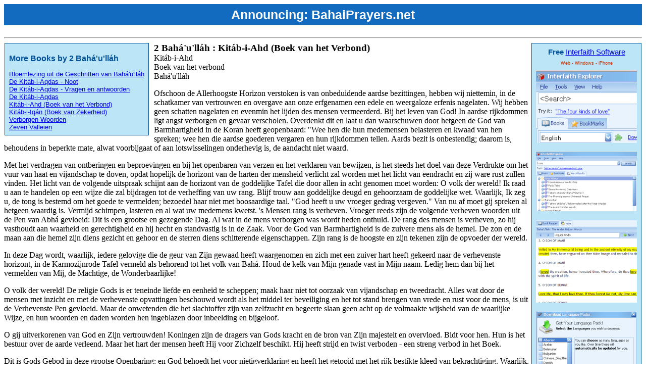

--- FILE ---
content_type: text/html; charset=utf-8
request_url: http://bahairesearch.com/dutch/Baha'i/1_Geautoriseerd/2_Bah%C3%A1'u'll%C3%A1h/Kit%C3%A1b-i-Ahd_(Boek_van_het_Verbond).aspx
body_size: 6232
content:


<!DOCTYPE html PUBLIC "-//W3C//DTD XHTML 1.0 Transitional//EN" "http://www.w3.org/TR/xhtml1/DTD/xhtml1-transitional.dtd">

<html id="ctl00_htmlMain" dir="LTR">
<head>
<meta name="apple-itunes-app" content="app-id=351025148, affiliate-data=at=10l4Cm">
    <meta http-equiv="Content-Type" content="text/html; charset=UTF-8"/> 
    <script type="text/javascript">
       var gaJsHost = (("https:" == document.location.protocol) ? "https://ssl." : "http://www.");
       document.write(unescape("%3Cscript src='" + gaJsHost + "google-analytics.com/ga.js' type='text/javascript'%3E%3C/script%3E"));
    </script>
    <script type="text/javascript">
       var pageTracker = _gat._getTracker("UA-247924-2");
       pageTracker._trackPageview();
    </script>     
    <style type="text/css">
        body
        {
            font-family: @Arial Unicode MS, tahoma;
            font-size: 12pt;                                              
        }
        .styleApps
        {
            font-family: Arial, Helvetica, sans-serif;
            font-size: xx-small;
            color: #CC3300;
        }
        .title
        {
            font-size: 14pt;
            font-weight: bolder;
        }
        .otherbooks
        {
            font-family: Arial, Helvetica, sans-serif;
            font-size: 13px;
            border: 1px solid;
            margin: 1px 10px 1px 1px;
            padding: 8px;
            color: #00529B;
            background-color: #BDE5F8;
            float: left;
        }
        .header
        {
            font-family: Arial, Helvetica, sans-serif;
            font-size: 15px;
            border: 1px solid;
            margin: 1px 1px 1px 5px;
            padding: 8px;
            color: #00529B;
            background-color: #BDE5F8;
            float: right;
            text-align: center;
        }
        h2
        {
            font-size: 12pt;
            font-weight: bolder;
        }
h1 {
 color: #ffffff;
 font-family: 'Raleway',sans-serif;
 font-size: 25px;
 font-weight: 800; 
line-height: 42px;
 margin: 0 0 24px;
 text-align: center; 
 
background-color: #126bbf;
width: 100%; }
h1 a {color: white; text-decoration: none;}

    </style>
    <title id="ctl00_headTitle">2 Bah&#225;'u'll&#225;h : Kit&#225;b-i-Ahd (Boek van het Verbond)  [bahai : dutch : bahairesearch.com]</title>
    <meta id="ctl00_metaDescription" name="description" content="2 Bahá'u'lláh , author of Kitáb-i-Ahd (Boek van het Verbond)"></meta>
    <meta id="ctl00_metaLanguage" HTTP-EQUIV="Content-Language" content="du"></meta>
    <meta name="robots" content="FOLLOW,INDEX" />
    <link rel="shortcut icon" href="http://www.BahaiResearch.com/favicon.ico" type="image/vnd.microsoft.icon" /> 
    <link rel="icon" href="http://www.BahaiResearch.com/favicon.ico" type="image/vnd.microsoft.icon" /> 
    
</head>
<body>
<h1>Announcing: <a href="https://bahaiprayers.net/" target=_blank>BahaiPrayers.net</a></h1>
<hr/>
<div style="clear: both;"></div>
    <div id="ctl00_divOtherBooks" class="otherbooks" dir="ltr"><h2>More Books by 2 Bahá'u'lláh</h2><a href="/dutch/Baha'i/1_Geautoriseerd/2_Bahá'u'lláh/Bloemlezing uit de Geschriften van Bahá'u'lláh.aspx">Bloemlezing uit de Geschriften van Bahá'u'lláh</a><br><a href="/dutch/Baha'i/1_Geautoriseerd/2_Bahá'u'lláh/De Kitáb-i-Aqdas - Noot.aspx">De Kitáb-i-Aqdas - Noot</a><br><a href="/dutch/Baha'i/1_Geautoriseerd/2_Bahá'u'lláh/De Kitáb-i-Aqdas - Vragen en antwoorden.aspx">De Kitáb-i-Aqdas - Vragen en antwoorden</a><br><a href="/dutch/Baha'i/1_Geautoriseerd/2_Bahá'u'lláh/De Kitáb-i-Aqdas.aspx">De Kitáb-i-Aqdas</a><br><a href="/dutch/Baha'i/1_Geautoriseerd/2_Bahá'u'lláh/Kitáb-i-Ahd (Boek van het Verbond).aspx">Kitáb-i-Ahd (Boek van het Verbond)</a><br><a href="/dutch/Baha'i/1_Geautoriseerd/2_Bahá'u'lláh/Kitáb-i-Iqán (Boek van Zekerheid).aspx">Kitáb-i-Iqán (Boek van Zekerheid)</a><br><a href="/dutch/Baha'i/1_Geautoriseerd/2_Bahá'u'lláh/Verborgen Woorden.aspx">Verborgen Woorden</a><br><a href="/dutch/Baha'i/1_Geautoriseerd/2_Bahá'u'lláh/Zeven Valleien.aspx">Zeven Valleien</a><br></div>
    <div id="ctl00_divTitleHeader" class="header"><b>Free</b> <a href='http://bahairesearch.com' target='_blank'>Interfaith Software</a><p class='styleApps'>Web - Windows - iPhone</p><a href='http://bahairesearch.com' target='_blank'><img src='http://bahairesearch.com/images/smallads/1.png'></a><br><br><a href='http://bahairesearch.com' target='_blank'><img src='http://bahairesearch.com/images/smallads/2.png'></a><br><br><a href='http://bahairesearch.com' target='_blank'><img src='http://bahairesearch.com/images/smallads/3.png'></a><br><br><a href='http://bahairesearch.com' target='_blank'><img src='http://bahairesearch.com/images/smallads/4.png'></a><br></div>
    <div id="ctl00_divTitle" class="title">2 Bahá'u'lláh : Kitáb-i-Ahd (Boek van het Verbond)</div>
    <div id="ctl00_divContent"><div>Kitáb-i-Ahd<br>
Boek van het verbond<br>
Bahá'u'lláh<br>
<p>Ofschoon de Allerhoogste Horizon verstoken is van onbeduidende aardse bezittingen, hebben wij niettemin, in de schatkamer van vertrouwen en overgave aan onze erfgenamen een edele en weergaloze erfenis nagelaten. Wij hebben geen schatten nagelaten en evenmin het lijden des mensen vermeerderd. Bij het leven van God! In aardse rijkdommen ligt angst verborgen en gevaar verscholen. Overdenkt dit en laat u dan waarschuwen door hetgeen de God van Barmhartigheid in de Koran heeft geopenbaard: "Wee hen die hun medemensen belasteren en kwaad van hen spreken; wee hen die aardse goederen vergaren en hun rijkdommen tellen. Aards bezit is onbestendig; daarom is, behoudens in beperkte mate, alwat voorbijgaat of aan lotswisselingen onderhevig is, de aandacht niet waard.</p>
<p>Met het verdragen van ontberingen en beproevingen en bij het openbaren van verzen en het verklaren van bewijzen, is het steeds het doel van deze Verdrukte om het vuur van haat en vijandschap te doven, opdat hopelijk de horizont van de harten der mensheid verlicht zal worden met het licht van eendracht en zij ware rust zullen vinden. Het licht van de volgende uitspraak schijnt aan de horizont van de goddelijke Tafel die door allen in acht genomen moet worden: O volk der wereld! Ik raad u aan te handelen op een wijze die zal bijdragen tot de verheffing van uw rang. Blijf trouw aan goddelijke deugd en gehoorzaam de goddelijke wet. Waarlijk, Ik zeg u, de tong is bestemd om het goede te vermelden; bezoedel haar niet met boosaardige taal. "God heeft u uw vroeger gedrag vergeven." Van nu af moet gij spreken al hetgeen waardig is. Vermijd schimpen, lasteren en al wat uw medemens kwetst. 's Mensen rang is verheven. Vroeger reeds zijn de volgende verheven woorden uit de Pen van Abhá gevloeid: Dit is een grootse en gezegende Dag. Al wat in de mens verborgen was wordt heden onthuld. De rang des mensen is verheven, zo hij vasthoudt aan waarheid en gerechtigheid en hij hecht en standvastig is in de Zaak. Voor de God van Barmhartigheid is de zuivere mens als de hemel. De zon en de maan aan die hemel zijn diens gezicht en gehoor en de sterren diens schitterende eigenschappen. Zijn rang is de hoogste en zijn tekenen zijn de opvoeder der wereld.</p>
<p>In deze Dag wordt, waarlijk, iedere gelovige die de geur van Zijn gewaad heeft waargenomen en zich met een zuiver hart heeft gekeerd naar de verhevenste horizont, in de Karmozijnrode Tafel vermeld als behorend tot het volk van Bahá. Houd de kelk van Mijn genade vast in Mijn naam. Ledig hem dan bij het vermelden van Mij, de Machtige, de Wonderbaarlijke!</p>
<p>O volk der wereld! De religie Gods is er teneinde liefde en eenheid te scheppen; maak haar niet tot oorzaak van vijandschap en tweedracht. Alles wat door de mensen met inzicht en met de verhevenste opvattingen beschouwd wordt als het middel ter beveiliging en het tot stand brengen van vrede en rust voor de mens, is uit de Verhevenste Pen gevloeid. Maar de onwetenden die het slachtoffer zijn van zelfzucht en begeerte slaan geen acht op de volmaakte wijsheid van de waarlijke Wijze, en hun woorden en daden worden hen ingeblazen door inbeelding en bijgeloof.</p>
<p>O gij uitverkorenen van God en Zijn vertrouwden! Koningen zijn de dragers van Gods kracht en de bron van Zijn majesteit en overvloed. Bidt voor hen. Hun is het bestuur over de aarde verleend. Maar het hart der mensen heeft Hij voor Zichzelf beschikt. Hij heeft strijd en twist verboden - een streng verbod in het Boek.</p>
<p>Dit is Gods Gebod in deze grootse Openbaring; en God behoedt het voor nietigverklaring en heeft het getooid met het rijk bestikte kleed van bekrachtiging. Waarlijk, Hij is de Alwetende, de Alwijze!</p>
<p>Het betaamt allen die heersers en staatshoofden te steunen, die getooid zijn met het kleed van gerechtigheid en rechtvaardigheid. Gezegend zijn de heersers en de geleerden in El-Bahá! Zij zijn, waarlijk, Mijn gevolmachtigden onder Mijn dienaren en de bronnen van Mijn Geboden onder Mijn volk. Op hen ruste Mijn Bahá, Mijn barmhartigheid en Mijn genade die de wereld omvat! Aangaande dit onderwerp hebben wij in de Kitáb-i-Aqdás de volgende woorden geopenbaard die het licht van goddelijke milddadigheid uitstralen:</p>
<p>O Mijn Takken! Een sterke kracht en een verheven macht zijn verborgen in de wereld van bestaan. Vestigt uw blik daarop en op de richting van hun eenheid, en niet op de ogenschijnlijke verschillen.</p>
<p>Gods Testament schrijft voor aan de takken, de twijgen en de bloedverwanten, allen zonder uitzondering, de blik te richten op de grootste Tak. Overweegt hetgeen wij in Mijn Kitáb-i-Aqdás hebben geopenbaard, en wel: "Wanneer de oceaan van Mijn aanwezigheid is weggeëbd en het Boek van Mijn Openbaring is beëindigd, keert dan uw gelaat naar hem dien God heeft beoogd, die is ontsproten aan deze Aloude Wortel." De betekenis van dit heilige vers is de grootste Tak. Aldus hebben wij de inhoud verklaard als een gunst van onze kant en wij zijn de genadige, de weldoener! God, waarlijk, heeft beschikt dat de rang van de grote Tak (Muhammad 'Alí) volgt na die van de grootste Tak ('Abdu'l-Bahá), Hij is waarlijk de wijze beschikker. Wij hebben 'de Grotere' verkozen na de 'de Grootste' als een gebod van God de Alwetende, de Alwijze.</p>
<p>Allen moeten de andere Takken met liefde bejegenen, maar God heeft hun niet het recht gegeven op de bezittingen van het volk.</p>
<p>O Mijn takken, Mijn twijgen en Mijn bloedverwanten! Ik spoor u aan goddelijke deugdzaamheid aan de dag te leggen en te handelen in overeenstemming met de Wet, en met alles wat betamelijk is en uw rang zal verhogen. Waarlijk, Ik zeg u, deugdzaamheid is de grootste bevelhebber die de Zaak Gods naar de overwinning zal voeren, en de legioenen die deze bevelhebber dienen zijn zuivere, geheiligde en lofwaardige daden en eigenschappen.</p>
<p>Zeg: O dienaren! Maakt de oorzaak van rust niet tot een oorzaak van onrust, noch het middel tot eenheid tot een middel tot onenigheid. Wij hopen dat het volk van Bahá het geheiligde vers: "Zeg, allen zijn door God geschapen", in acht zal nemen. Deze verheven uitspraak is als water dat het vuur van haat en vijandschap, dat verborgen en bewaard wordt in Is mensen hart en geest, moet doven. Deze enkele uitspraak zal de verschillende sekten en geloofsrichtingen het licht van ware eenheid doen bereiken. Waarlijk, Hij spreekt de waarheid en Hij leidt naar het rechte pad; en Hij is de Machtige, de Glorierijke, de Almachtige.</p>
<p>Het is voor de eer van de Zaak en de verbreiding van het Woord noodzakelijk, dat allen eerbied en liefde voor de Takken zullen hebben. Dit gebod is steeds weer neergeschreven in het goddelijke Boek. Gezegend hij die gehoorzaamt aan al hetgeen door God, de aloude Heerser, is beschikt. Allen moeten ook eerbied aan de vrouwelijke leden van Onze huishouding en voor de Afnán en hun familieleden betonen. Wij sporen u eveneens aan de mensheid te dienen en vrede aan de wereld te brengen.</p>
<p>Al hetgeen tot bezieling van de volkeren en de verlossing der wereld leidt, is uit het Koninkrijk van uitspraak geopenbaard door de Heer der mensheid. Luistert met oren die horen naar de vermaningen van de Verhevenste Pen. Deze zijn voor u te verkiezen boven al wat op aarde is! Hiervan getuigt Mijn gezegend en glorierijk Boek!</p>
</div></div>
    <div id="ctl00_divFooter" dir="ltr"><script type="text/javascript"><!--
                google_ad_client = "pub-0574756881927996";
                /* BahaiResearch.com 728x90, created 6/21/09 */
                google_ad_slot = "4071407939";
                google_ad_width = 728;
                google_ad_height = 90;
                //-->
                </script>
                <script type="text/javascript"
                src="http://pagead2.googlesyndication.com/pagead/show_ads.js">
                </script><hr>Table of Contents: <a href="/Albanian/Table_of_contents.aspx">Albanian</a> :<a href="/Arabic/Table_of_contents.aspx">Arabic</a> :<a href="/Belarusian/Table_of_contents.aspx">Belarusian</a> :<a href="/Bulgarian/Table_of_contents.aspx">Bulgarian</a> :<a href="/Chinese_Simplified/Table_of_contents.aspx">Chinese_Simplified</a> :<a href="/Chinese_Traditional/Table_of_contents.aspx">Chinese_Traditional</a> :<a href="/Danish/Table_of_contents.aspx">Danish</a> :<a href="/Dutch/Table_of_contents.aspx">Dutch</a> :<a href="/English/Table_of_contents.aspx">English</a> :<a href="/French/Table_of_contents.aspx">French</a> :<a href="/German/Table_of_contents.aspx">German</a> :<a href="/Hungarian/Table_of_contents.aspx">Hungarian</a> :<a href="/Íslenska/Table_of_contents.aspx">Íslenska</a> :<a href="/Italian/Table_of_contents.aspx">Italian</a> :<a href="/Japanese/Table_of_contents.aspx">Japanese</a> :<a href="/Korean/Table_of_contents.aspx">Korean</a> :<a href="/Latvian/Table_of_contents.aspx">Latvian</a> :<a href="/Norwegian/Table_of_contents.aspx">Norwegian</a> :<a href="/Persian/Table_of_contents.aspx">Persian</a> :<a href="/Polish/Table_of_contents.aspx">Polish</a> :<a href="/Portuguese/Table_of_contents.aspx">Portuguese</a> :<a href="/Romanian/Table_of_contents.aspx">Romanian</a> :<a href="/Russian/Table_of_contents.aspx">Russian</a> :<a href="/Spanish/Table_of_contents.aspx">Spanish</a> :<a href="/Swedish/Table_of_contents.aspx">Swedish</a> :<a href="/Turkish/Table_of_contents.aspx">Turkish</a> :<a href="/Ukrainian/Table_of_contents.aspx">Ukrainian</a> :</div>
</body>
</html>


--- FILE ---
content_type: text/html; charset=utf-8
request_url: https://www.google.com/recaptcha/api2/aframe
body_size: 267
content:
<!DOCTYPE HTML><html><head><meta http-equiv="content-type" content="text/html; charset=UTF-8"></head><body><script nonce="4d7wPCPfve5BpTTgbMg8pQ">/** Anti-fraud and anti-abuse applications only. See google.com/recaptcha */ try{var clients={'sodar':'https://pagead2.googlesyndication.com/pagead/sodar?'};window.addEventListener("message",function(a){try{if(a.source===window.parent){var b=JSON.parse(a.data);var c=clients[b['id']];if(c){var d=document.createElement('img');d.src=c+b['params']+'&rc='+(localStorage.getItem("rc::a")?sessionStorage.getItem("rc::b"):"");window.document.body.appendChild(d);sessionStorage.setItem("rc::e",parseInt(sessionStorage.getItem("rc::e")||0)+1);localStorage.setItem("rc::h",'1768359909189');}}}catch(b){}});window.parent.postMessage("_grecaptcha_ready", "*");}catch(b){}</script></body></html>